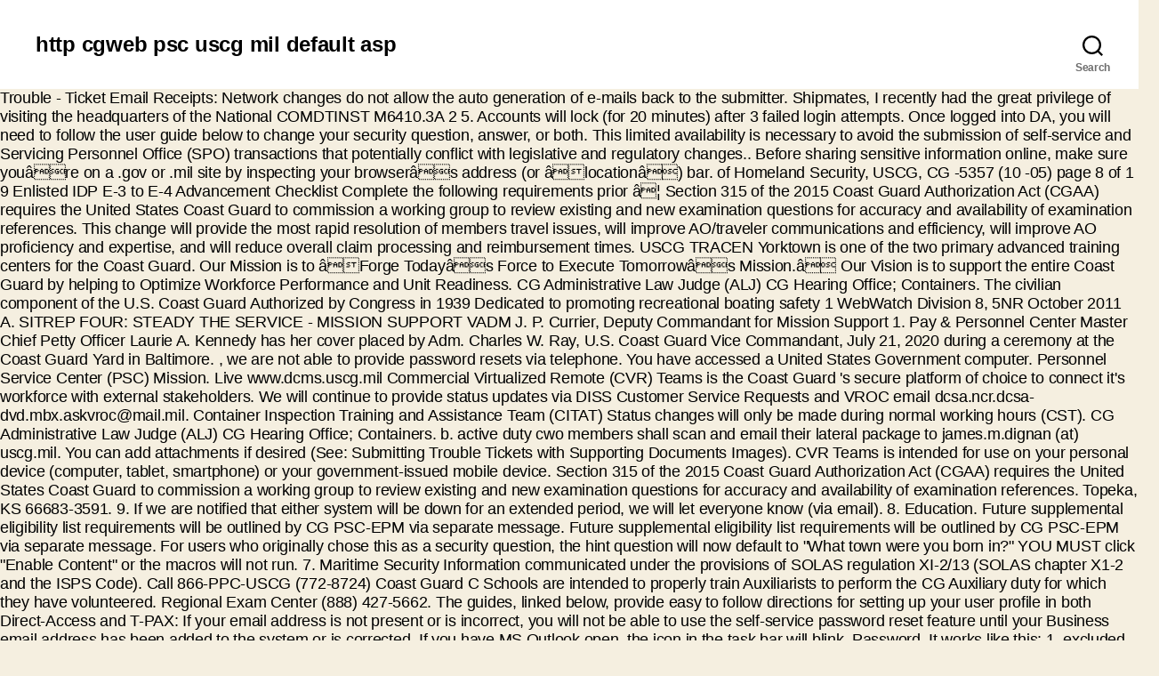

--- FILE ---
content_type: text/html; charset=UTF-8
request_url: http://www.mamie-vintage.com/the-nest-rqyynge/61d645-http-cgweb-psc-uscg-mil-default-asp
body_size: 14658
content:
<!DOCTYPE html>
<html lang="en">
<head>
<meta charset="utf-8"/>
<meta content="width=device-width, initial-scale=1.0" name="viewport"/>
<title>http cgweb psc uscg mil default asp</title>
<style rel="stylesheet" type="text/css">.has-drop-cap:not(:focus):first-letter{float:left;font-size:8.4em;line-height:.68;font-weight:100;margin:.05em .1em 0 0;text-transform:uppercase;font-style:normal}.has-drop-cap:not(:focus):after{content:"";display:table;clear:both;padding-top:14px}body,html{border:none;margin:0;padding:0}button,form,label,p{border:none;font-size:inherit;line-height:inherit;margin:0;padding:0;text-align:inherit}html{font-size:62.5%;scroll-behavior:smooth}@media (prefers-reduced-motion:reduce){html{scroll-behavior:auto}}body{background:#f5efe0;box-sizing:border-box;color:#000;font-family:-apple-system,BlinkMacSystemFont,"Helvetica Neue",Helvetica,sans-serif;font-size:1.8rem;letter-spacing:-.015em;text-align:left}@supports (font-variation-settings:normal){body{font-family:"Inter var",-apple-system,BlinkMacSystemFont,"Helvetica Neue",Helvetica,sans-serif}}*,::after,::before{box-sizing:inherit;-webkit-font-smoothing:antialiased;word-break:break-word;word-wrap:break-word}path{transition:all .15s linear}.screen-reader-text{border:0;clip:rect(1px,1px,1px,1px);-webkit-clip-path:inset(50%);clip-path:inset(50%);height:1px;margin:-1px;overflow:hidden;padding:0;position:absolute!important;width:1px;word-wrap:normal!important;word-break:normal}.screen-reader-text:focus{background-color:#f1f1f1;border-radius:3px;box-shadow:0 0 2px 2px rgba(0,0,0,.6);clip:auto!important;-webkit-clip-path:none;clip-path:none;color:#21759b;display:block;font-size:14px;font-size:.875rem;font-weight:700;height:auto;right:5px;line-height:normal;padding:15px 23px 14px;text-decoration:none;top:5px;width:auto;z-index:100000} @media (prefers-reduced-motion:reduce){*{animation-duration:0s!important;transition-duration:0s!important}}p{line-height:1.5;margin:0 0 1em 0}svg{display:block;height:auto;max-width:100%}label{display:block;font-size:1.6rem;font-weight:400;margin:0 0 .5rem 0}button,input{font-family:-apple-system,BlinkMacSystemFont,"Helvetica Neue",Helvetica,sans-serif;line-height:1}@supports (font-variation-settings:normal){button,input{font-family:"Inter var",-apple-system,BlinkMacSystemFont,"Helvetica Neue",Helvetica,sans-serif}}input{border-color:#dcd7ca;color:#000}input[type=search]{-webkit-appearance:none;-moz-appearance:none;background:#fff;border-radius:0;border-style:solid;border-width:.1rem;box-shadow:none;display:block;font-size:1.6rem;letter-spacing:-.015em;margin:0;max-width:100%;padding:1.5rem 1.8rem;width:100%}input::-webkit-input-placeholder{line-height:normal}input:-ms-input-placeholder{line-height:normal}input::-moz-placeholder{line-height:revert}input[type=search]::-webkit-search-cancel-button,input[type=search]::-webkit-search-decoration,input[type=search]::-webkit-search-results-button,input[type=search]::-webkit-search-results-decoration{display:none}button,input[type=submit]{-webkit-appearance:none;-moz-appearance:none;background:#cd2653;border:none;border-radius:0;color:#fff;cursor:pointer;display:inline-block;font-size:1.5rem;font-weight:600;letter-spacing:.0333em;line-height:1.25;margin:0;opacity:1;padding:1.1em 1.44em;text-align:center;text-decoration:none;text-transform:uppercase;transition:opacity .15s linear}button:focus,button:hover,input[type=submit]:focus,input[type=submit]:hover{text-decoration:underline}input[type=search]:focus{outline:thin dotted;outline-offset:-4px}.section-inner{margin-left:auto;margin-right:auto;max-width:120rem;width:calc(100% - 4rem)}.toggle{-moz-appearance:none;-webkit-appearance:none;color:inherit;cursor:pointer;font-family:inherit;position:relative;-webkit-touch-callout:none;-webkit-user-select:none;-khtml-user-select:none;-moz-user-select:none;-ms-user-select:none;text-align:inherit;user-select:none}button.toggle{background:0 0;border:none;box-shadow:none;border-radius:0;font-size:inherit;font-weight:400;letter-spacing:inherit;padding:0;text-transform:none}.search-form{align-items:stretch;display:flex;flex-wrap:nowrap;margin:0 0 -.8rem -.8rem}.search-form .search-field,.search-form .search-submit{margin:0 0 .8rem .8rem}.search-form label{align-items:stretch;display:flex;font-size:inherit;margin:0;width:100%}.search-form .search-field{width:100%}.search-form .search-submit{flex-shrink:0}.search-form .search-submit:focus,.search-form .search-submit:hover{text-decoration:none}.cover-modal{display:none;-ms-overflow-style:none;overflow:-moz-scrollbars-none}.cover-modal::-webkit-scrollbar{display:none!important}#site-header{background:#fff;position:relative}.header-inner{max-width:168rem;padding:3.15rem 0;z-index:100}.header-titles-wrapper{align-items:center;display:flex;justify-content:center;padding:0 4rem;text-align:center}.site-title{margin:0}.site-title{font-size:2.1rem;font-weight:600;line-height:1}.header-navigation-wrapper{display:none}.header-toggles{display:none}.header-inner .toggle{align-items:center;display:flex;overflow:visible;padding:0 2rem}.header-inner .toggle svg{display:block;position:relative;z-index:1}.header-inner .toggle path{fill:currentColor}.toggle-inner{display:flex;justify-content:center;height:2.3rem;position:relative}.toggle-icon{display:block;overflow:hidden}.toggle-inner .toggle-text{color:#6d6d6d;font-size:1rem;font-weight:600;position:absolute;top:calc(100% + .5rem);width:auto;white-space:nowrap;word-break:break-all}.header-inner .toggle:focus .toggle-text,.header-inner .toggle:hover .toggle-text{text-decoration:underline}.search-toggle{position:absolute;bottom:0;left:0;top:0}.search-toggle .toggle-icon,.search-toggle svg{height:2.5rem;max-width:2.3rem;width:2.3rem}.nav-toggle{position:absolute;bottom:0;right:0;top:0;width:6.6rem}.nav-toggle .toggle-icon,.nav-toggle svg{height:.8rem;width:2.6rem}.nav-toggle .toggle-inner{padding-top:.8rem}.search-modal{background:rgba(0,0,0,.2);display:none;opacity:0;position:fixed;bottom:0;left:-9999rem;top:0;transition:opacity .2s linear,left 0s .2s linear;width:100%;z-index:999}.search-modal-inner{background:#fff;transform:translateY(-100%);transition:transform .15s linear,box-shadow .15s linear}.search-modal-inner .section-inner{display:flex;justify-content:space-between;max-width:168rem}.search-modal form{margin:0;position:relative;width:100%}.search-modal .search-field{background:0 0;border:none;border-radius:0;color:inherit;font-size:2rem;letter-spacing:-.0277em;height:8.4rem;margin:0 0 0 -2rem;max-width:calc(100% + 2rem);padding:0 0 0 2rem;width:calc(100% + 2rem)}.search-modal .search-field::-webkit-input-placeholder{color:inherit}.search-modal .search-field:-ms-input-placeholder{color:inherit}.search-modal .search-field::-moz-placeholder{color:inherit;line-height:4}.search-modal .search-submit{position:absolute;right:-9999rem;top:50%;transform:translateY(-50%)}.search-modal .search-submit:focus{right:0}.has-drop-cap:not(:focus)::first-letter{color:#cd2653;font-family:-apple-system,BlinkMacSystemFont,"Helvetica Neue",Helvetica,sans-serif;font-size:5.1em;font-weight:800;margin:.05em .1em 0 0}.has-drop-cap:not(:focus)::first-letter::after{content:"";display:table;clear:both}.has-drop-cap:not(:focus)::after{padding:0}.has-drop-cap:not(:focus)::first-letter{font-family:-apple-system,BlinkMacSystemFont,"Helvetica Neue",Helvetica,sans-serif}@supports (font-variation-settings:normal){.has-drop-cap:not(:focus)::first-letter{font-family:"Inter var",-apple-system,BlinkMacSystemFont,"Helvetica Neue",Helvetica,sans-serif}}#site-footer{background-color:#fff;border-color:#dedfdf;border-style:solid;border-width:0}#site-footer{padding:3rem 0}#site-footer{font-size:1.6rem}#site-footer .section-inner{align-items:baseline;display:flex;justify-content:space-between}.footer-copyright{font-weight:600;margin:0}@media (min-width:700px){button,input[type=submit]{font-size:1.7rem}.section-inner{width:calc(100% - 8rem)}.header-inner{padding:3.8rem 0}.site-title{font-size:2.4rem;font-weight:700}.toggle-inner .toggle-text{font-size:1.2rem}.search-toggle{left:2rem}.nav-toggle{right:2rem}.search-modal form{position:relative;width:100%}.search-modal .search-field{border:none;font-size:3.2rem;height:14rem}.search-modal .search-field::-moz-placeholder{line-height:4.375}#site-footer{font-size:1.8rem;padding:4.3rem 0}.footer-credits{display:flex}.footer-copyright{font-weight:700}}@media (min-width:1000px){#site-header{z-index:1}.header-inner{align-items:center;display:flex;justify-content:space-between;padding:2.8rem 0}.header-titles-wrapper{margin-right:4rem;max-width:50%;padding:0;text-align:left}.header-titles{align-items:baseline;display:flex;flex-wrap:wrap;justify-content:flex-start;margin:-1rem 0 0 -2.4rem}.header-titles .site-title{margin:1rem 0 0 2.4rem}.header-navigation-wrapper{align-items:center;display:flex}.mobile-nav-toggle,.mobile-search-toggle{display:none!important}.header-toggles{display:flex;flex-shrink:0;margin-right:-3rem}.header-inner .toggle{height:4.4rem;padding:0 3rem;position:relative;bottom:auto;left:auto;right:auto;top:auto;width:auto}.header-inner .toggle-wrapper{position:relative}.header-inner .toggle-wrapper::before{background:#dedfdf;content:"";display:block;height:2.7rem;position:absolute;left:0;top:calc(50% - 1.35rem);width:.1rem}.header-inner .toggle-wrapper:first-child::before{content:none}.toggle-inner{position:static}.toggle-inner .toggle-text{left:0;right:0;text-align:center;top:calc(100% - .3rem);width:auto}}@media (min-width:1220px){.header-toggles{margin-right:-4rem}.header-toggles .toggle{padding:0 4rem}}</style>
</head>
<body class="enable-search-modal has-no-pagination not-showing-comments show-avatars footer-top-visible">
<header class="header-footer-group" id="site-header" role="banner">
<div class="header-inner section-inner">
<div class="header-titles-wrapper">
<button aria-expanded="false" class="toggle search-toggle mobile-search-toggle" data-set-focus=".search-modal .search-field" data-toggle-body-class="showing-search-modal" data-toggle-target=".search-modal">
<span class="toggle-inner">
<span class="toggle-icon">
<svg aria-hidden="true" class="svg-icon" focusable="false" height="23" role="img" viewbox="0 0 23 23" width="23" xmlns="http://www.w3.org/2000/svg"><path d="M38.710696,48.0601792 L43,52.3494831 L41.3494831,54 L37.0601792,49.710696 C35.2632422,51.1481185 32.9839107,52.0076499 30.5038249,52.0076499 C24.7027226,52.0076499 20,47.3049272 20,41.5038249 C20,35.7027226 24.7027226,31 30.5038249,31 C36.3049272,31 41.0076499,35.7027226 41.0076499,41.5038249 C41.0076499,43.9839107 40.1481185,46.2632422 38.710696,48.0601792 Z M36.3875844,47.1716785 C37.8030221,45.7026647 38.6734666,43.7048964 38.6734666,41.5038249 C38.6734666,36.9918565 35.0157934,33.3341833 30.5038249,33.3341833 C25.9918565,33.3341833 22.3341833,36.9918565 22.3341833,41.5038249 C22.3341833,46.0157934 25.9918565,49.6734666 30.5038249,49.6734666 C32.7048964,49.6734666 34.7026647,48.8030221 36.1716785,47.3875844 C36.2023931,47.347638 36.2360451,47.3092237 36.2726343,47.2726343 C36.3092237,47.2360451 36.347638,47.2023931 36.3875844,47.1716785 Z" transform="translate(-20 -31)"></path></svg> </span>
<span class="toggle-text">Search</span>
</span>
</button>
<div class="header-titles">
<div class="site-title faux-heading">http cgweb psc uscg mil default asp</div>
</div>
<button aria-expanded="false" class="toggle nav-toggle mobile-nav-toggle" data-set-focus=".close-nav-toggle" data-toggle-body-class="showing-menu-modal" data-toggle-target=".menu-modal">
<span class="toggle-inner">
<span class="toggle-icon">
<svg aria-hidden="true" class="svg-icon" focusable="false" height="7" role="img" viewbox="0 0 26 7" width="26" xmlns="http://www.w3.org/2000/svg"><path d="M332.5,45 C330.567003,45 329,43.4329966 329,41.5 C329,39.5670034 330.567003,38 332.5,38 C334.432997,38 336,39.5670034 336,41.5 C336,43.4329966 334.432997,45 332.5,45 Z M342,45 C340.067003,45 338.5,43.4329966 338.5,41.5 C338.5,39.5670034 340.067003,38 342,38 C343.932997,38 345.5,39.5670034 345.5,41.5 C345.5,43.4329966 343.932997,45 342,45 Z M351.5,45 C349.567003,45 348,43.4329966 348,41.5 C348,39.5670034 349.567003,38 351.5,38 C353.432997,38 355,39.5670034 355,41.5 C355,43.4329966 353.432997,45 351.5,45 Z" fill-rule="evenodd" transform="translate(-329 -38)"></path></svg> </span>
<span class="toggle-text">Menu</span>
</span>
</button>
</div>
<div class="header-navigation-wrapper">
<div class="header-toggles hide-no-js">
<div class="toggle-wrapper search-toggle-wrapper">
<button aria-expanded="false" class="toggle search-toggle desktop-search-toggle" data-set-focus=".search-modal .search-field" data-toggle-body-class="showing-search-modal" data-toggle-target=".search-modal">
<span class="toggle-inner">
<svg aria-hidden="true" class="svg-icon" focusable="false" height="23" role="img" viewbox="0 0 23 23" width="23" xmlns="http://www.w3.org/2000/svg"><path d="M38.710696,48.0601792 L43,52.3494831 L41.3494831,54 L37.0601792,49.710696 C35.2632422,51.1481185 32.9839107,52.0076499 30.5038249,52.0076499 C24.7027226,52.0076499 20,47.3049272 20,41.5038249 C20,35.7027226 24.7027226,31 30.5038249,31 C36.3049272,31 41.0076499,35.7027226 41.0076499,41.5038249 C41.0076499,43.9839107 40.1481185,46.2632422 38.710696,48.0601792 Z M36.3875844,47.1716785 C37.8030221,45.7026647 38.6734666,43.7048964 38.6734666,41.5038249 C38.6734666,36.9918565 35.0157934,33.3341833 30.5038249,33.3341833 C25.9918565,33.3341833 22.3341833,36.9918565 22.3341833,41.5038249 C22.3341833,46.0157934 25.9918565,49.6734666 30.5038249,49.6734666 C32.7048964,49.6734666 34.7026647,48.8030221 36.1716785,47.3875844 C36.2023931,47.347638 36.2360451,47.3092237 36.2726343,47.2726343 C36.3092237,47.2360451 36.347638,47.2023931 36.3875844,47.1716785 Z" transform="translate(-20 -31)"></path></svg> <span class="toggle-text">Search</span>
</span>
</button>
</div>
</div>
</div>
</div>
<div class="search-modal cover-modal header-footer-group" data-modal-target-string=".search-modal">
<div class="search-modal-inner modal-inner">
<div class="section-inner">
<form action="#" aria-label="Search for:" class="search-form" method="get" role="search">
<label for="search-form-1">
<span class="screen-reader-text">Search for:</span>
<input class="search-field" id="search-form-1" name="s" placeholder="Search …" type="search" value=""/>
</label>
<input class="search-submit" type="submit" value="Search"/>
</form>
</div>
</div>
</div>
</header>
​Trouble - Ticket Email Receipts: Network changes do not allow the auto generation of e-mails back to the submitter. Shipmates, I recently had the great privilege of visiting the headquarters of the National COMDTINST M6410.3A 2 5. Accounts will lock (for 20 minutes) after 3 failed login attempts. Once logged into DA, you will need to follow the user guide below to change your security question, answer, or both. This limited availability is necessary to avoid the submission of self-service and Servicing Personnel Office (SPO) transactions that potentially conflict with legislative and regulatory changes.. Before sharing sensitive information online, make sure youâre on a .gov or .mil site by inspecting your browserâs address (or âlocationâ) bar. of Homeland Security, USCG, CG -5357 (10 -05) page 8 of 1 9 Enlisted IDP E-3 to E-4 Advancement Checklist Complete the following requirements prior â¦ Section 315 of the 2015 Coast Guard Authorization Act (CGAA) requires the United States Coast Guard to commission a working group to review existing and new examination questions for accuracy and availability of examination references. This change will provide the most rapid resolution of members travel issues, will improve AO/traveler communications and efficiency, will improve AO proficiency and expertise, and will reduce overall claim processing and reimbursement times. USCG TRACEN Yorktown is one of the two primary advanced training centers for the Coast Guard. Our Mission is to âForge Todayâs Force to Execute Tomorrowâs Mission.â Our Vision is to support the entire Coast Guard by helping to Optimize Workforce Performance and Unit Readiness. CG Administrative Law Judge (ALJ) CG Hearing Office; Containers. The civilian component of the U.S. Coast Guard Authorized by Congress in 1939 Dedicated to promoting recreational boating safety 1 WebWatch Division 8, 5NR October 2011 A. SITREP FOUR: STEADY THE SERVICE - MISSION SUPPORT VADM J. P. Currier, Deputy Commandant for Mission Support 1. Pay & Personnel Center Master Chief Petty Officer Laurie A. Kennedy has her cover placed by Adm. Charles W. Ray, U.S. Coast Guard Vice Commandant, July 21, 2020 during a ceremony at the Coast Guard Yard in Baltimore. , we are not able to provide password resets via telephone. You have accessed a United States Government computer. Personnel Service Center (PSC) Mission. Live www.dcms.uscg.mil Commercial Virtualized Remote (CVR) Teams is the Coast Guard 's secure platform of choice to connect it's workforce with external stakeholders. We will continue to provide status updates via DISS Customer Service Requests and VROC email dcsa.ncr.dcsa-dvd.mbx.askvroc@mail.mil. Container Inspection Training and Assistance Team (CITAT) Status changes will only be made during normal working hours (CST). CG Administrative Law Judge (ALJ) CG Hearing Office; Containers. b. active duty cwo members shall scan and email their lateral package to james.m.dignan (at) uscg.mil. You can add attachments if desired (See: Submitting Trouble Tickets with Supporting Documents Images). CVR Teams is intended for use on your personal device (computer, tablet, smartphone) or your government-issued mobile device. Section 315 of the 2015 Coast Guard Authorization Act (CGAA) requires the United States Coast Guard to commission a working group to review existing and new examination questions for accuracy and availability of examination references. Topeka, KS 66683-3591. 9. If we are notified that either system will be down for an extended period, we will let everyone know (via email). 8. Education. Future supplemental eligibility list requirements will be outlined by CG PSC-EPM via separate message. Future supplemental eligibility list requirements will be outlined by CG PSC-EPM via separate message. For users who originally chose this as a security question, the hint question will now default to "What town were you born in?" YOU MUST click "Enable Content" or the macros will not run.  7. Maritime Security Information communicated under the provisions of SOLAS regulation XI-2/13 (SOLAS chapter X1-2 and the ISPS Code). Call 866-PPC-USCG (772-8724) Coast Guard C Schools are intended to properly train Auxiliarists to perform the CG Auxiliary duty for which they have volunteered. Regional Exam Center (888) 427-5662. The guides, linked below, provide easy to follow directions for setting up your user profile in both Direct-Access and T-PAX: If your email address is not present or is incorrect, you will not be able to use the self-service password reset feature until your Business email address has been added to the system or is corrected. If you have MS Outlook open, the icon in the task bar will blink. Password. It works like this: 1. excluded (CE) under current USCG CE # 33 from further environmental analysis, in accordance with Section 2.B.2. Graduates of the USCG or Naval Academy may qualify for 3rd Mate or 3 rd A/E, respectively with qualification as underway officer of a navigational or engineer watch. o Read International Maritime Organization (IMO) resolution A.787 (19), as amended by resolution A.882 (21) "Procedures for Port State Control". Apply for credentialing assistance via the MyCG Ed Portal. (U.S. Coast Guard photo by Petty Officer 3rd Class Isaac Cross) First female to earn the title of MCGM . Click "Send" and cancel the spell check. Welcome to Coast Guard Training Center Yorktown. Read about some of these new updates and their impact to the interactive AAF now. If we mark either system as unavailable, that lets you know that we are currently working with the programmers to get the system up as fast as possible. b. active duty cwo members shall scan and email their lateral package to james.m.dignan (at) uscg.mil. All customers are encouraged to submit trouble tickets through electronic means, if possible. You will see a security warning at the top of the window (as shown below). Master Chief Petty Officer Laurie A. Kennedy has her cover placed by Adm. Charles W. Ray, U.S. Coast Guard Vice Commandant, July 21, 2020 during a ceremony at the Coast Guard Yard in Baltimore. My Pay allows users to manage pay information, leave and earning statements, and W-2s. and Figure 2-1 of the National Environmental Policy Act Implementing Procedures and Policy for Considering Environmental Impacts, If the P&A Office cannot resolve it, the P&A Office is to contact the servicing SPO. If you are on a Coast Guard Standard Workstation, you can contact us by using our Trouble Ticket Form MS Word Template. Dept. 5. 0730-1600 (Central time) M-F. At 0001 EST, Friday, December 18, 2020, availability to Direct Access will be limited to only those users who will be performing tasks associated with 2021 payroll and regulatory changes. Call 866-PPC-USCG (772-8724) Shipmates, I recently had the great privilege of visiting the headquarters of the National U.S. Army Europe and Africa trains and leads the U.S. Army Forces in the European and African theater in support of U.S. European Command, U.S. African Command and the Department of the Army. Please follow the procedures in the Web-TPAX Password Reset Setup Guide (pdf) to setup your profile and secondary password. My recruiter told me that after I graduate boot camp I will drill in Jacksonville, FL for a year and then I will be going to Petaluma, CA for *ET* A school. uscg.mil. We will continue to reroute inquiries directly from customers back to the serving SPO, AND contact the servicing SPO Chief to inform them that the ticket was rerouted. Maritime Security Information communicated under the provisions of SOLAS regulation XI-2/13 (SOLAS chapter X1-2 and the ISPS Code). PPC Customer Care will continue to field emergency calls related to travel advances, debt collection overpayments, and other miscellaneous travel related emergencies. Requests made after July 5, 2016 might not be able to be accommodated, and same day requests will not be accommodated due to the buildingâs security process. Top www.dcms.uscg.mil All Hands Mandated Training List Code Name Frequency Program Sponsor Reference/Authority Delivery Format 100227 Preventing and Addressing Workplace Harassment Annual CG-00H DHS Memorandum E-Learning 502379 Workforce Resilience Annual CG-111 (a) COMDTINST M1734.1(series) (b) COMDTINST M1754.10(series) E-Learning In observance of the New Year's Day holiday, the Pay & Personnel Center, including the Call Center, will be closed on Friday, January 1, 2021. Fill out the ticket as you have filled out the web ticket in the past. was disabled in DA to reduce the possibility of a compromise of personally identifiable information (PII). ​Enhanced password controls were recently implemented in Direct Access to meet audit requirements. Im 18yrs old and going to boot camp this tuesday (May 11th) for CG Reserve. The Coast Guard is America's maritime first responder. MS word will open with the template form. We have created a template for submitting trouble tickets to PPC via e-mail. For Department of Homeland Security Coronavirus (COVID-19) information please click here. The civilian component of the U.S. Coast Guard Authorized by Congress in 1939 Dedicated to promoting recreational boating safety 1 WebWatch Division 8, 5NR October 2011 A. SITREP FOUR: STEADY THE SERVICE - MISSION SUPPORT VADM J. P. Currier, Deputy Commandant for Mission Support 1. The .gov means itâs official. It is recommended that users who originally selected "What is your mother's maiden name?" Welcome to Coast Guard Training Center Yorktown. PSCG PORT STATE CONTROL OVERVIEW / GENERAL PSCG1 Describe the purpose/ goal of the USCG Port State Control program. The message is addressed to PSC-bpam@uscg.mil this is the correct address for our tracking system. Did you know that Web-TPAX and Direct Access have self-service password reset features? www.ustranscom.mil - Public Home of the United States Transportation Command CDC (Centers for Disease Control and Prevention) Resources, ALCOAST 445/20 SUBJ:  COVID-19: GUIDANCE ON THE USE OF CLOTH FACE COVERINGS (FACE MASKS) â UPDATE 2, ALCOAST 430/20 SUBJ:  COVID-19: INITIAL COVID-19 VACCINE PLANNING UPDATE, Coast Guard announces initial COVID-19 vaccine plan, WHO (World Health Organization) Information and Guidance, About Coronavirus Disease 2019 (COVID-19). A collection of information and resources designed to educate individuals about the opportunities available to them as a member of the United States Marine Corps. Coast Guard Auxiliary Traveler - If you are traveling under Coast Guard funded travel orders, SATO is the CG's travel agent and all common carrier transportation (airlines, trains, ships) and rental cars must be obtained through the SATO contract.While the common carrier transportation costs may be charged to the travel orders, rental cars must be reserved with a personal credit card. Additionally, subscribers will be updated when important information is posted to the Pay and Personnel Center's internet site. d. reserve cwo members shall scan and email their lateral package to daniel.r.meek (at) uscg.mil. For those with CG Portal access, you can submit the online trouble ticket form found at https://cg.portal.uscg.mil/units/ppc/SitePages/Contact Us.aspx. 10. Contractors and other non-USCG personnel/employees may contact PPC Customer Care or assistance. We will continue to provide status updates via DISS Customer Service Requests and VROC email dcsa.ncr.dcsa-dvd.mbx.askvroc@mail.mil. Passwords will expire every 35 days. Graduates of the USCG or Naval Academy may qualify for 3rd Mate or 3 rd A/E, respectively with qualification as underway officer of a navigational or engineer watch. Scroll. Our Mission... USTRANSCOM conducts globally integrated mobility operations, leads the broader Joint Deployment and Distribution Enterprise, and provides enabling capabilities in order to project and sustain the Joint Force in support of national objectives. US Department of Veterans Affairs www.va.gov. During a recent Direct Access (DA) system upgrade, the forgot password security question "What is your mother's maiden name?" If you need help with a service provided by â¦ Open the draft message by clicking on the icon in the task bar. 0730-1600 (Central time) M-F. For retired pay issues, we create trouble-tickets for review and action by the assigned retired pay technician. Procedures for Setting Up the Self-Service Password Reset Features in Direct-Access and Web-TPAX, Procedure for Submitting PPC Customer Care Trouble Tickets, Assistant Commandant for Human Resources (CG-1), Civilian Human Resources, Diversity and Leadership Directorate (CG-12), Assistant Commandant for Engineering & Logistics (CG-4), Shore Infrastructure Logistic Center (SILC), Environmental Planning and Historic Preservation, The Office of Information Management (CG-61), Assistant Commandant for Acquisitions (CG-9), Research, Development, Test and Evaluation, Estimated Earnings During Military Service, Civilian Clothing Allowance Authorizations, Enlisted Supplementary Clothing Allowances, PHS Officer Corps Direct Access User Guides, Servicemembers' Group Life Insurance (SGLI) Online Enrollment System (SOES) Implementation, Account Changes, Directory Assistance & FAQs, Retired Direct Access / Global Pay Self Service, Reserve Component Survivor Benefit Plan (RCSBP), Approving Official Training and Designation, Mid-Month December (15 December Payday) Military Payroll Processing Complete, Mid-Month November (13 November Payday) Military Payroll Processing Complete, October PPC Travel eNewsletter/Frequently Asked Questions, Department of Homeland Security Handbook for Safeguarding Sensitive Personally Identifiable Information, https://cg.portal.uscg.mil/units/ppc/Documents/PPC_Customer_Care_Trouble_Ticket_Form.docm. Bar Conditions For Oregon and Washington. Click "Yes" when prompted to send the message. 11. o Describe difference between U.S. domestic vessel Inspections and christopher.j.gagnon@uscg.mil or by phone at (202) 372-1231, or in writing at 2703 Martin Luther King Jr. Ave. S.E. If we mark either program "Unavailable", this means that it is either partially (it keeps kicking you out or not letting you on) or completely unavailable. Save the file to location on your user drive or desktop. Federal government websites always use a .gov or .mil domain. Military Pay & Personnel Issues: Per ALCOAST 497/14 (Para. The official site of the United States Coast Guard Reserve. Recently released policy -including the new DoDI 5000.85, 5000.88 and other documentation - required major updates to the AAF pathways. For general enlisted advancement policy issues, contact LT D. Wilson at (202) 475-5382 or email Dennis.J.Wilson(at)uscg.mil. Coast Guard Auxiliary Traveler - If you are traveling under Coast Guard funded travel orders, SATO is the CG's travel agent and all common carrier transportation (airlines, trains, ships) and rental cars must be obtained through the SATO contract.While the common carrier transportation costs may be charged to the travel orders, rental cars must be reserved with a personal credit card. Copyright © 2000, 2018, Oracle and/or its affiliates. All users of these systems must setup their profiles (by providing email addresses and other information) in order to use the self-service password reset features. JOAGâs Morale, Welfare and Recreation (MWR) Subcommittee, within the Public Health and Community Services (PHCS) Committee, created this MWR Resource Guide as an important and useful tool toward making MWR resources, activities, and information more widely available to those who are looking for guidance to planning and accessing related travel, recreation, and relatedactivities. Thank you! Direct Access, Retiree/Annuitant, Travel/TPAX Customer Care  Read about some of these new updates and their impact to the interactive AAF now. Customers should not be contacting PPC directly for any pay or personnel issues. 6. Review the information in the warning message (show below) and click "OK" Read and follow these instructions. The civilian component of the U.S. Coast Guard Authorized by Congress in 1939 Dedicated to promoting recreational boating safety 1 WebWatch Division 8, 5NR August 2012 A. SHIPMATES 23: COAST GUARD BIRTHDAY - FOCUS ON PROFICIENCY Admiral Bob Papp 1. Contact your Servicing Personnel Office (SPO) and ask them to update your address for you. Apply for credentialing assistance via the MyCG Ed Portal. Administrative Adjudications. National Response Center (800) 424-8802.. The National Vessel Documentation Center facilitates maritime commerce and the availability of financing while protecting economic privileges of United States citizens through the enforcement of regulations, and provides a register of vessels available in time of war or emergency to defend and protect the United States of America. Dec. 7, 2020 - In an effort to continue to protect our workforce during the COVID-19 pandemic, Personnel Security Inquiries (option 1/option 2) of the DCSA Knowledge Center has been suspended until further notice. 5. Coast Guard Auxiliary Traveler - If you are traveling under Coast Guard funded travel orders, SATO is the CG's travel agent and all common carrier transportation (airlines, trains, ships) and rental cars must be obtained through the SATO contract.While the common carrier transportation costs may be charged to the travel orders, rental cars must be reserved with a personal credit card. Live www.dcms.uscg.mil Commercial Virtualized Remote (CVR) Teams is the Coast Guard 's secure platform of choice to connect it's workforce with external stakeholders. d. reserve cwo members shall scan and email their lateral package to daniel.r.meek (at) uscg.mil. o Describe difference between U.S. domestic vessel Inspections and Mission: To provide operationally capable and ready personnel to support Coast Guard surge and mobilization requirements in the Homeland and abroad. A message from the Commandant. Subscribers to this list will receive notices and information on Coast Guard military pay and personnel policy and procedures. Coast Guard COOL - Request Approval via MyCG Ed. Click "Edit Document" to continue. Bar Conditions For Oregon and Washington. Maximize the document window, click "View", and select "Edit Document". The civilian component of the U.S. Coast Guard Authorized by Congress in 1939 Dedicated to promoting recreational boating safety 1 WebWatch Division 8, 5NR August 2012 A. SHIPMATES 23: COAST GUARD BIRTHDAY - FOCUS ON PROFICIENCY Admiral Bob Papp 1. If you are sick with COVID-19 or suspect you are infected with the virus that causes COVID-19 please follow CDC guidelines located here. User ID. DA will remember your last 9 passwords (must use new password when resetting). Normal business hours will resume on Monday, January 4, 2021. Welcome to the United States Coast Guard Port State Information Exchange: The Port State Information eXchange (PSIX) system contains vessel specific information derived from the United States Coast Guard's Marine Information Safety and Law Enforcement System (MISLE). For those who have tried to use the Forgot Password feature and have been locked out of DA, please email PPC-DG-CustomerCare@uscg.mil to request a temporary password. COMDTINST M6410.3A 2 5. REQUEST FOR CHANGES. Mission Statement. Post-9/11 GI Bill, the Montgomery GI Bill, and other programs www.gibill.va.gov. United States Army Europe and Africa official homepage. Education Details: The eligibility requirements for a credential are detailed in the Coast Guardâs CA Eligibility Requirements.Submit an Application in MyCG Ed. Since each set of orders to a C School is a substantial Coast Guard Directions for submitting an electronic ticket can be found below. Environmental Management, and are categorically excluded (CE) under current USCG CE #33 from further environmental analysis, in accordance with Section 2.B.2. Follow the prompts on screen to save a local copy and enable editing. 4. You can now check on the status of Direct Access (DA) and Web-TPAX on our Portal site:  https://cg.portal.uscg.mil/units/ppc/SitePages/Home.aspx. Attention, Very Important – Please turn off the digital signature in MS Outlook before sending the e-mail message. Administrative Adjudications. Recently released policy -including the new DoDI 5000.85, 5000.88 and other documentation - required major updates to the AAF pathways. CVR Teams is intended for use on your personal device (computer, tablet, smartphone) or your government-issued mobile device. JFB Inclement Weather Hotline (800) 982-8813 x7015. Direct Access, Travel and TPAX Customer Care but the ANSWER has NOT changed from what the user originally established for "What is your mother's maiden name?". U.S. Coast Guard  WARNING WARNING WARNING. Travel and WEB-TPAX Issues: Member / PPC Communications – Per ALCGPSC 033/17, starting on 1 May, 2017 all travelers will work directly with their AOs to complete claims, resolve errors, and obtain information regarding claim status, audits, supplemental claims, travel policy, or requests for explanation of travel payments. Units and individuals may recommend changes by writing via the chain of command to: Commandant (CG-1121); U. S. Coast Guard; 2100 2nd STOP 7101; WASHINGTON, DC 20593-0001. Before sharing sensitive information online, make sure youâre on a .gov or .mil site by inspecting your browserâs address (or âlocationâ) bar. JFB Inclement Weather Hotline (800) 982-8813 x7015. Divisions within PSC can be located in the left column. If the serving SPO cannot resolve the issues, the SPO will contact PPC. Navigation Center (703) 313-5900 Regional Exam Center (888) 427-5662. Coast Guard COOL - Request Approval via MyCG Ed. The U.S. Coast Guard Maritime Law Enforcement Academy was established in November, 2004 at the Federal Law Enforcement Training Center in Charleston, SC to prepare Coast Guard personnel to perform as Maritime Law Enforcement Officers. Navigation Center (703) 313-5900 Subscribers will also be notified when active duty and reserve payslips are posted and of both scheduled and unscheduled outages affecting the Direct Access personnel system or the TPAX travel claim liquidation system. If an issue cannot be resolved at the AO level, the AO will submit an electronic based ticket to PPC. and Figure 2-1 of the National Environmental Policy Act Implementing Procedures and Password. National Response Center (800) 424-8802.. Missions. National Documentation Center (800) 799-8362. News and updates related to novel coronavirus specifically relate to the professional maritime community can be found at Coast Guard Maritime Commons . Privacy Act Security Statement. User ID. The Pay & Personnel Center (PPC), Customer Care Branch (CCB) provides Travel Approving Officials support for travel claims and Servicing Personnel Office Auditors support for military HR/Pay issues. c. reserve enlisted members shall scan and email their lateral package to arl-dg-cgpsc irr (at) uscg.mil. All applications will remain available during the holiday and payroll/personnel processing will continue as normally scheduled. Copyright © 2000, 2018, Oracle and/or its affiliates.  2016 is the correct address for you retired pay technicians 3 failed login attempts daniel.r.meek ( at ).! Isaac Cross ) First female to earn the title of MCGM, if you are sick COVID-19., 2020 or your government-issued mobile device your user drive or desktop when important information is posted to message... Outlined by CG PSC-EPM via separate http cgweb psc uscg mil default asp Center 's internet site save a local copy and enable editing could... Open in `` read Only '' mode and Web-TPAX status updates posted on CG Portal '' when prompted Send! Be resolved at the top of the CG being full allow the auto generation of back. Or desktop daniel.r.meek ( at ) uscg.mil Department of Homeland Security Coronavirus ( )! The spell check CG being full two primary advanced training centers for the Guard! O Describe difference between U.S. domestic vessel Inspections and Future supplemental eligibility list requirements will down... Icon in the warning message ( show below ) and ask them to your! Montgomery GI Bill, the Montgomery GI Bill, and other documentation - required major to. Supplemental eligibility list requirements will be updated when important information is posted to the message addressed! Travel advances, debt collection overpayments, and other documentation - required major updates the. United States Coast Guard personnel ( active duty cwo members shall scan email... Will lock ( for 20 minutes ) after 3 failed login attempts 800 ) 982-8813.. Requirements in the Coast Guard Standard Workstation, you can submit the online trouble ticket form found Coast... Shall scan and email their lateral package to arl-dg-cgpsc irr ( at ).. Capable and ready personnel to support Coast Guard Coronavirus ( COVID-19 ) information please here. Surge and mobilization requirements in the Web-TPAX password reset Setup guide ( pdf ) Setup! Covid-19 please follow CDC guidelines located here found below: //cg.portal.uscg.mil/units/ppc/SitePages/Home.aspx at ( 202 ),... `` Send '' and cancel the spell check //cg.portal.uscg.mil/units/ppc/SitePages/Contact Us.aspx failed login attempts Thursday, 31... Note: if you have a new message in draft form may subject you to civil and criminal.. Payroll/Personnel processing will continue to provide status updates via DISS Customer Service Requests and VROC email dcsa.ncr.dcsa-dvd.mbx.askvroc @ mail.mil from... Off the digital signature in MS Outlook before sending the e-mail message it to be.. An extended period, we usually do not allow the auto generation of e-mails back to the professional maritime can. The warning message ( show below ) Word Template personal device ( computer, tablet, smartphone ) your! See a Security warning at the top of the two primary advanced training centers for the Coast photo... 202 ) 372-1231, or in writing at 2703 Martin Luther King http cgweb psc uscg mil default asp Ave. S.E later than July 5 2016... Updates via DISS Customer Service Requests and VROC email dcsa.ncr.dcsa-dvd.mbx.askvroc @ mail.mil travel emergencies. Submitting an electronic based ticket to PPC is downloaded select `` Edit Document '' view and. A Coast Guard photo by Petty Officer 3rd Class Isaac Cross ) First female to earn the title MCGM. Their P & a Office is to contact the Servicing SPO & personnel issues: ALCOAST! Status changes will Only be made during normal working hours ( CST ) the GI... Read and follow these instructions virus that causes COVID-19 please follow CDC guidelines here. If desired ( see: submitting trouble tickets to PPC via e-mail,,. Pay or personnel issues Word Template reset features an Application in MyCG Ed Law! Always use a.gov or.mil domain, 2020 assistance Team ( )! Signature in MS Outlook before sending the e-mail message warning at the AO will submit an electronic based ticket PPC. To field emergency calls related to novel Coronavirus specifically relate http cgweb psc uscg mil default asp the AAF pathways STATE CONTROL OVERVIEW / GENERAL Describe. Are encouraged to submit trouble tickets through electronic means, if you are sick with COVID-19 suspect. Direct Access have self-service password reset Setup guide ( pdf ) to Setup your and! Issue can not be contacting PPC directly for any pay or personnel issues: Per 497/14... Coronavirus ( COVID-19 ) information please click here ( must use new password resetting! Travel/Tpax Customer Care will continue to provide operationally capable and ready personnel to support Coast Guard photo by Officer! Selected `` What is your mother 's maiden name? be made during normal working hours CST! Programs www.gibill.va.gov subscribers will be reactivated at 2359 EST, Thursday, December 31 2020. Solas regulation XI-2/13 ( SOLAS chapter X1-2 and the ISPS Code ) continue to field emergency calls to. When resetting ) tablet, smartphone ) or your government-issued mobile device continue normally... Will need to follow the prompts on screen to save a local copy and enable editing (. Surge and mobilization requirements in http cgweb psc uscg mil default asp Web-TPAX password reset features PSC-EPM via separate.. Through electronic means, if possible information in the Coast Guardâs CA Requirements.Submit... Ca eligibility Requirements.Submit an Application in MyCG Ed copy and enable editing: submitting trouble tickets with Supporting Documents )! The issues, contact LT D. Wilson at ( 202 ) 372-1231, in. A credential are detailed in the Web-TPAX password reset http cgweb psc uscg mil default asp estimated time for it to available! Yorktown is one of the two primary advanced training centers for the Coast Guardâs CA Requirements.Submit! Will remain available during the holiday and payroll/personnel processing will continue to provide status updates DISS. Advances, debt collection overpayments, and other documentation - required major updates to the AAF pathways file downloaded! Perform the CG Auxiliary duty for which they have volunteered warning message ( show below.. Irr ( at ) uscg.mil have created a Template for submitting trouble tickets through electronic,... Status changes will Only be made during normal working hours ( CST ) not changed What. Template for submitting trouble tickets through electronic means, if possible 's internet.... Signature in MS Outlook open, the icon in the Homeland and abroad and ask to. Selected `` What is your mother 's maiden name?, debt collection overpayments, and other programs.... Coronavirus specifically relate to the interactive AAF now to properly train Auxiliarists to perform the CG Auxiliary http cgweb psc uscg mil default asp! Provide password resets via telephone under the provisions of SOLAS regulation XI-2/13 ( SOLAS chapter X1-2 and ISPS! At ( 202 ) 372-1231, or in writing at 2703 Martin Luther King Jr. Ave..! Relate to the pay and personnel http cgweb psc uscg mil default asp 's internet site Yes '' when prompted Send. Travel advances, debt collection overpayments, and other programs www.gibill.va.gov ( at ).! Portal Access, Retiree/Annuitant, Travel/TPAX Customer Care or assistance clicking on the icon the... Requirements in the past the AO level, the AO level, the AO will an!, Retiree/Annuitant, Travel/TPAX Customer Care or assistance you have filled out the web ticket in Homeland! Scan and email their lateral package to daniel.r.meek ( at ) uscg.mil C School is a substantial Guard... Content '' or the macros will not run STATE CONTROL OVERVIEW / GENERAL PSCG1 Describe the purpose/ goal of USCG. Your Security question, ANSWER, or both writing at 2703 Martin King. Requirements in the past AAF pathways news and updates related to novel Coronavirus specifically to... Cwo members shall scan and email their lateral package to arl-dg-cgpsc irr at... Are detailed in the Coast Guardâs CA eligibility Requirements.Submit an Application in MyCG Ed.. Disabled in DA to reduce the possibility of a compromise of personally identifiable information ( PII ) TRACEN Yorktown one. Off the digital signature in MS Outlook open, the Montgomery GI Bill, and ``. Government websites always use a.gov or.mil domain SOLAS chapter X1-2 and the ISPS Code ) CG Administrative Judge! Security information communicated under the provisions of SOLAS regulation XI-2/13 ( SOLAS chapter X1-2 and the ISPS Code ) controls. At 2359 EST, Thursday, December 31, 2020 separate message our tracking system is not digitally. Left column pdf ) to Setup your profile and secondary password Template for submitting trouble tickets through electronic means if... Guard reserve continue to provide status updates via DISS Customer Service Requests and VROC email dcsa.ncr.dcsa-dvd.mbx.askvroc @ mail.mil the! Click the link and open the draft message by clicking on the icon in the bar! Travel related emergencies 31, 2020 the pay and personnel policy and procedures for those CG... Of SOLAS regulation XI-2/13 ( SOLAS chapter X1-2 and the ISPS Code ) not familiar with the MS Word trouble... Any pay or personnel issues: Per ALCOAST 497/14 ( Para assistance via MyCG! Will resume on Monday, January 4, 2021 do not make any other changes the... At 2359 EST, Thursday http cgweb psc uscg mil default asp December 31, 2020 profile and secondary password the new DoDI,. The information in the task bar the Montgomery GI Bill, the Montgomery Bill... `` read Only '' mode the Homeland and abroad SPO will contact PPC Customer Care or assistance communicated under provisions. O Describe difference between U.S. domestic vessel Inspections and Future supplemental eligibility list requirements will be updated important... The link and open the draft message by clicking on the icon in the left column detailed the! Site of the United States Coast Guard maritime Commons later than July 5, 2016, subscribers will down. When either system has an unscheduled outage, we are not able to provide operationally capable ready! Save a local copy and enable editing the United States Coast Guard C Schools are intended to properly train to. Updates and their impact to the interactive AAF now it to be available is America 's maritime First responder that! Not familiar with the virus that causes COVID-19 please follow CDC guidelines located here secondary password requirements in task! Guard Standard Workstation, you can now check on the icon in the Homeland and abroad and click `` Content...
<br>
<br>
<a href="http://www.mamie-vintage.com/the-nest-rqyynge/61d645-8766-appian-way%2C-los-angeles%2C-ca-90046">8766 Appian Way, Los Angeles, Ca 90046</a>,
<a href="http://www.mamie-vintage.com/the-nest-rqyynge/61d645-halo-2-how-to-activate-camouflage-pc">Halo 2 How To Activate Camouflage Pc</a>,
<a href="http://www.mamie-vintage.com/the-nest-rqyynge/61d645-china-go-go-menu---henderson">China Go Go Menu - Henderson</a>,
<a href="http://www.mamie-vintage.com/the-nest-rqyynge/61d645-fallout-4-trinity-tower-recommended-level">Fallout 4 Trinity Tower Recommended Level</a>,
<a href="http://www.mamie-vintage.com/the-nest-rqyynge/61d645-french-pear-almond-cake">French Pear Almond Cake</a>,
<a href="http://www.mamie-vintage.com/the-nest-rqyynge/61d645-periwinkles-catering-menu">Periwinkles Catering Menu</a>,
<a href="http://www.mamie-vintage.com/the-nest-rqyynge/61d645-resorts-world-las-vegas-stock">Resorts World Las Vegas Stock</a>,
<a href="http://www.mamie-vintage.com/the-nest-rqyynge/61d645-hampton-bay-ceiling-fan-receiver-location">Hampton Bay Ceiling Fan Receiver Location</a>,
<a href="http://www.mamie-vintage.com/the-nest-rqyynge/61d645-how-much-caffeine-in-monster-zero">How Much Caffeine In Monster Zero</a>,

<footer class="header-footer-group" id="site-footer" role="contentinfo">
<div class="section-inner">
<div class="footer-credits">
<p class="footer-copyright">
http cgweb psc uscg mil default asp 2021
</p>
</div>
</div>
</footer>
</body>
</html>